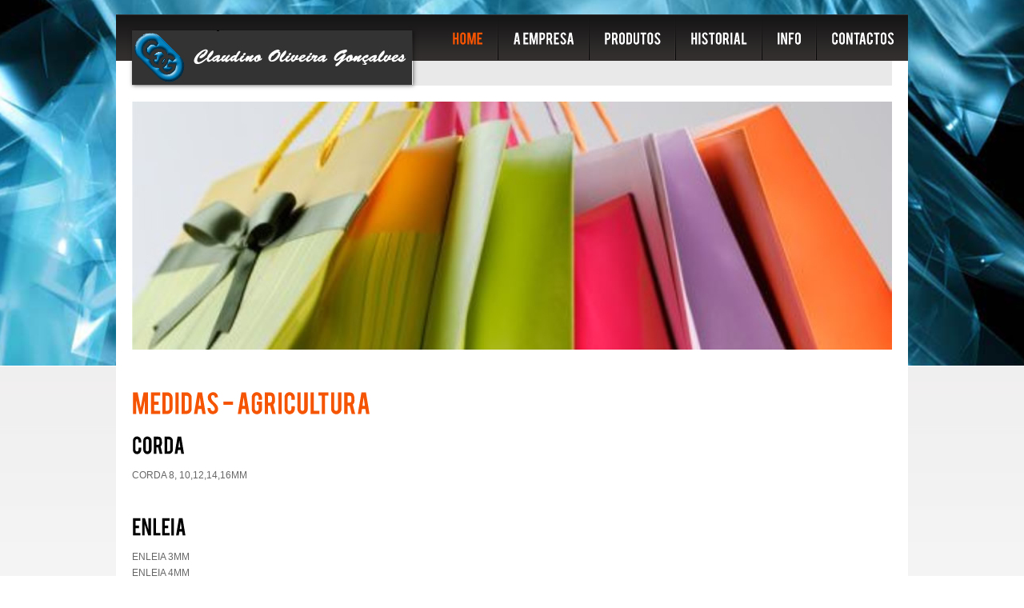

--- FILE ---
content_type: text/html
request_url: https://cog.pt/index-agricultura.html
body_size: 2030
content:
<!DOCTYPE html>
<html lang="pt">
<head>
    <title>COG - Embalagens e Plasticos</title>
    <meta charset="utf-8">
    <link rel="stylesheet" href="css/reset.css" type="text/css" media="screen">
    <link rel="stylesheet" href="css/style.css" type="text/css" media="screen">
    <link rel="stylesheet" href="css/grid.css" type="text/css" media="screen">     
    <link rel="stylesheet" href="css/prettyPhoto.css" type="text/css" media="screen">  
    <script src="js/jquery-1.6.min.js" type="text/javascript"></script>  
    <script src="js/cufon-yui.js" type="text/javascript"></script>
    <script src="js/cufon-replace.js" type="text/javascript"></script>
    <script src="js/cufon-refresh.js" type="text/javascript"></script>
    <script src="js/Bebas_400.font.js" type="text/javascript"></script>   
    <script src="js/superfish.js" type="text/javascript"></script>    
    <script src="js/ColorPlugin.js" type="text/javascript"></script>     
    <script src="js/script.js" type="text/javascript"></script>     
    <script src="js/jquery.prettyPhoto.js" type="text/javascript"></script>   
    <script src="js/hover-image.js" type="text/javascript"></script>   
  	<!--[if lt IE 7]> 
		<div style=' clear: both; text-align:center; position: relative;'> <a href="http://www.microsoft.com/windows/internet-explorer/default.aspx?ocid=ie6_countdown_bannercode"><img src="http://storage.ie6countdown.com/assets/100/images/banners/warning_bar_0000_us.jpg" border="0" alt="" /></a></div>  
	<![endif]-->
 		<!--[if lt IE 9]>
         	<script type="text/javascript" src="js/html5.js"></script>
            <link rel="stylesheet" href="css/ie.css" type="text/css" media="screen">
     	<![endif]-->
</head>
<body id="page3"> 
<!--==============================header=================================-->
   	<header>	
    	<div class="main">
        	<div class="container">
                <nav>
                    <h1><a href="index.html">COG - Embalagens e plasticos</a></h1>
					<ul class="sf-menu">
                        <li><a href="index.html" class="active">home</a></li>
                        
                        <li><a href="index-1.html">A Empresa</a></li>
                        <li><a href="index-2.html">Produtos</a>
                        <!--
                        	<ul>
                            	<li><a href="index-201.html">Sacos com al&ccedil;a</a></li>
                                <li><a href="index-202.html">Sacos asa vazada</a></li>
                                <li><a href="index-203.html">Sacos AD e BD</a></li>
                                <li><a href="index-204.html">Sacos em papel</a></li>                                <li><a href="index-205.html">Sacos em papel com al&ccedil;a</a></li>                                <li><a href="index-206.html">Mangas AD e BD</a></li>
                                <li><a href="index-207.html">Filmes e minifilmes</a></li>                                <li><a href="index-208.html">Sacos para lixo</a></li>
                                <li><a href="index-209.html">Aircup</a></li>                                <li><a href="index-210.html">Sacos fecho zip</a></li>                                <li><a href="index-211.html">Sacos em rolo</a></li>                                <li><a href="index-212.html">Luvas de latex e plastico</a></li>
                                <li><a href="index-213.html">Guardanapos e toalhas</a></li>                                <li><a href="index-214.html">Papel higi&ecirc;nico</a></li>
                                <li><a href="index-215.html">Fita cola</a></li>                                <li><a href="index-216.html">Maquinas de soldar</a></li>                                <li><a href="index-217.html">Lixivia</a></li>                                <li><a href="index-218.html">Carv&atilde;o vegetal</a></li>                                                                
                            </ul> -->
                        </li>
                        <li><a href="index-3.html">Historial</a></li>
                        <li><a href="index-4.html">Info</a></li>
                        <li><a href="index-5.html">Contactos</a></li>
                    </ul>
                    <div class="clear"></div>
                </nav>
                <div class="inner">
                    <div class="slider_box small">
                    	<figure><img src="images/page3_slide1.jpg" alt="" /></figure>
                    </div>
                </div>
            </div>
        </div>
    </header>
<!--==============================content================================-->
    <section id="content">
    	<div class="main">
        	<div class="container">
            	<div class="container_24">
               	  <div class="wrapper">
                    	<div class="grid_24">
                        	<h3>Medidas - Agricultura</h3>
                        	<p>&nbsp;</p>
                            <h4 class="p5">Corda</h4>
                            <div class="wrapper p5 indent">
                              <table cellspacing="1" cellpadding="2" width="100%" border="0">
                                <tbody>
                                </tbody>
                              </table>
                              <table cellspacing="1" cellpadding="2" width="100%" border="0">
                <tbody>
                                  <tr></tr>
                                </tbody>
                              </table>
                              <table border="0" cellspacing="0" cellpadding="0" width="317">
                                <tr>
                                  <td width="317" nowrap valign="bottom"><p>CORDA 8, 10,12,14,16MM</p></td>
                                </tr>
                              </table>
<p>&nbsp;</p>
                            </div>
                                                        <h4 class="p5">Enleia</h4>
                          <table border="0" cellspacing="0" cellpadding="0" width="317">
                                                          <tr>
                                                            <td width="317" nowrap valign="bottom"><p>ENLEIA 3MM</p></td>
                                                          </tr>
                                                          <tr>
                                                            <td width="317" nowrap valign="bottom"><p>ENLEIA 4MM</p></td>
                                                          </tr>
                                                          <tr>
                                                            <td width="317" nowrap valign="bottom"><p>ENLEIA 5MM</p></td>
                                                          </tr>
                                                          <tr>
                                                            <td width="317" nowrap valign="bottom"><p>ENLEIA 6MM</p></td>
                                                          </tr>
                          </table>
<p>&nbsp;</p>
                          <p>&nbsp;</p>
                   
                                                        <h4 class="p5">Fio</h4>
                            <div class="wrapper p5 indent">
                              <table border="0" cellspacing="0" cellpadding="0" width="317">
                                <tr>
                                  <td width="317" nowrap valign="bottom"><p>FIO RÁFIA 300 MT/KG</p></td>
                                </tr>
                                <tr>
                                  <td width="317" nowrap valign="bottom"><p>FIO RAFIA 500 MT/KG</p></td>
                                </tr>
                                <tr>
                                  <td width="317" nowrap valign="bottom"><p>FIO RAFIA 900 MT/KG</p></td>
                                </tr>
                                <tr>
                                  <td width="317" nowrap valign="bottom"><p>FIO ATADEIRO PRETO KG</p></td>
                                </tr>
                                <tr>
                                  <td width="317" nowrap valign="bottom"><p>FIO ATADEIRO COR KG</p></td>
                                </tr>
                                <tr>
                                  <td width="317" nowrap valign="bottom"></td>
                                </tr>
                                <tr>
                                  <td width="317" nowrap valign="bottom"></td>
                                </tr>
                                <tr>
                                  <td width="317" nowrap valign="bottom"><p>FIO ENFARDADEIRO KG</p></td>
                                </tr>
                              </table>
<p>&nbsp;</p>
                              <table cellspacing="1" cellpadding="2" width="100%" border="0">
                                <tbody>
       
                                </tbody>
                              </table>
                      </div>
                           </div>  
               	  </div>
               	  <p>&nbsp;</p>
                    </div>
                </div>
            </div>
        </div>
    </section>
<!--==============================footer=================================-->
	<div class="inner">
        <footer>
        	<div>
        	<ul class="footer_menu">
            	<li><a href="index.html" class="active">Home</a></li>
                <li><a href="index-1.html">Empresa</a></li>
                <li><a href="index-2.html">Produtos</a></li>
                <li><a href="index-3.html">Historico</a></li>
                <li><a href="index-4.html">Info</a></li>
                <li><a href="index-5.html">Contactos</a></li>
                                <li><a href="indexCookies.html">Politica de Cookies</a></li> 
                                <li><a href="indexPoliticaPrivacidade.html">Politica de Privacidade</a></li> 
                <li><a href="indexPoliticaQualidade.html">Politica da Qualidade</a></li> 
            </ul>
COG &copy; 2021 <a href="http://www.megalogica.com">Desenvolvido por megalogica</a></div>
            <!-- {%FOOTER_LINK} -->
                                <p align="left">
<!-- Begin Motigo Webstats counter code -->
<script>
  (function(i,s,o,g,r,a,m){i['GoogleAnalyticsObject']=r;i[r]=i[r]||function(){
  (i[r].q=i[r].q||[]).push(arguments)},i[r].l=1*new Date();a=s.createElement(o),
  m=s.getElementsByTagName(o)[0];a.async=1;a.src=g;m.parentNode.insertBefore(a,m)
  })(window,document,'script','https://www.google-analytics.com/analytics.js','ga');

  ga('create', 'UA-80423161-1', 'auto');
  ga('send', 'pageview');

</script>
<!-- End Motigo Webstats counter code -->
        </p>
        </footer>
    </div>
<script type="text/javascript"> Cufon.now(); </script>
</body>
</html>


--- FILE ---
content_type: text/css
request_url: https://cog.pt/css/style.css
body_size: 3518
content:
/* Getting the new tags to behave */
article, aside, audio, canvas, command, datalist, details, embed, figcaption, figure, footer, header, hgroup, keygen, meter, nav, output, progress, section, source, video {display:block;}
mark, rp, rt, ruby, summary, time {display:inline;}

/* Global properties ======================================================== */
html {width:100%;}

body { 	 
	font-family:Arial, Helvetica, sans-serif;
	font-size:100%; 
	color:#666;
	min-width:980px;
	background:#fff;
	font-size:0.75em;
	line-height:20px;
}


.btn-group2 button {
    background-color: #4CAF50; /* Green background */
    border: 1px solid green; /* Green border */
    color: white; /* White text */
    padding: 10px 24px; /* Some padding */
    cursor: pointer; /* Pointer/hand icon */
    float: left; /* Float the buttons side by side */
}

.btn-group2 button:not(:last-child) {
    border-right: none; /* Prevent double borders */
}

/* Clear floats (clearfix hack) */
.btn-group2:after {
    content: "";
    clear: both;
    display: table;
}

/* Add a background color on hover */
.btn-group2 button:hover {
    background-color: #3e8e41;
}

.bg {width:100%; background:url(../images/bg-top.jpg) center 0 no-repeat;}

.main {
	width:990px; 	
	padding:0;
	margin:0 auto;
	position:relative;
}
.container {
	background:#fff;
	}

a {color:#1799cf; outline:none;}
a:hover {text-decoration:none;}

.clear {clear:both; width:100%; line-height:0; font-size:0;}

.col-1, .col-2, .col-3 {float:left;}
#order_form .col-1 {width:310px; margin-right:10px;}
#order_form .col-2 {width:310px;}

.wrapper {width:100%; overflow:hidden;}
.extra-wrap {width:100%;}
.img-wrap {overflow:hidden;}
.l_height {line-height:19px;}
 
.p1 {margin-bottom:9px;}
.p2 {margin-bottom:15px;}
.p3 {margin-bottom:30px;}
.p4 {margin-bottom:36px;}
.p5 {margin-bottom:12px;}

.indent {padding-bottom:10px;}

.reg {text-transform:uppercase;}

.fleft {float:left;}
.fright {float:right;}

.color-1 {color:#fff;}
.color-2 {color:#000;}
.color-3 {color:#f55402;}

/*********************************boxes**********************************/
.img-indent {float:left; margin:0 10px 0px 0;}	
.img-indent2 {float:left; margin:0 20px 0px 0;}	

.sf-menu li a,
.list-1 li a,
.list-2 li a,
.link,
.logo {text-decoration:none;}	

/*********************************header*************************************/
header {padding-top:18px; max-height:528px; background:url(../images/header_bg.jpg) center 0 no-repeat #181516; position:relative; z-index:5; border-bottom:solid 1px #fff;}
.inner {
	width:950px;
	margin:0 auto;
	position:relative;
	}
h1 {position:relative; float:left; z-index:10;}
h1 a {
	position:absolute;
	display:block;
	width:351px;
	height:68px;
	left:20px;
	top:20px;
	text-indent:-5000px;
	background:url(../images/logo.gif) 0 0 no-repeat;
	box-shadow:1px 1px 5px 0px rgba(0,0,0,0.52);
	background-image: url(../images/logoCinza.gif);
	z-index: 0;
	}
nav {background:url(../images/nav_bg.gif) 0 0 repeat-x #000; position:relative; z-index:100; width:100%;}
.sf-menu {float:right; padding:0px 0px 0 0;}
.sf-menu > li {
	float:left;
	font-size:16px;
	line-height:1.2em;
	}
.sf-menu li {
	position:relative;
	}	
.sf-menu > li > a {
	display:block;
	color:#fff;
	padding:21px 17px 18px 20px;
	background:url(../images/menu_separator.gif) 0 1px no-repeat;
	}
.sf-menu li:first-child a {background:none;}	
.sf-menu li .active, .sf-menu li a:hover, .sf-menu > li.sfHover > a {color:#f55402;} 

.sf-menu ul {
	position:		absolute;
	top:			-999em;
	width:			170px; /* left offset of submenus need to match (see below) */
	z-index:999 !important;
}
.sf-menu ul li {
	line-height:25px;
	background:#302d2d;
	border:solid 1px #1f1d1e;
	border-bottom:none;
}
.z-index {z-index:100;}
.sf-menu ul li a {
	display:inline-block;
	font-size:12px;
	color:#786d6d;
	padding:0px 0 2px 10px;
	width:158px;
	}
.sf-menu ul li:hover a, .sf-menu ul > li.sfHover > a {
	color:#fff;
	background:#f55402;
	}
.sf-menu ul li:hover, .sf-menu > ul > li.sfHover {
	border-color:#f55402;
	}	
.sf-menu ul li 	
.sf-menu li:hover ul,
.sf-menu li.sfHover ul {
	left:			0px;
	top:			57px; /* match top ul list item height */
	z-index:		999;
}
ul.sf-menu li:hover li ul,
ul.sf-menu li.sfHover li ul {
	top:			-999em;
}
ul.sf-menu li li:hover ul,
ul.sf-menu li li.sfHover ul {
	left:			204px; /* match ul width */
	top:			40px;
	background:none;
	padding:0;
}
ul.sf-menu li li:hover li ul,
ul.sf-menu li li.sfHover li ul {
	top:			-999em;
}
ul.sf-menu li li li:hover ul,
ul.sf-menu li li li.sfHover ul {
	left:			10em; /* match ul width */
	top:			0;
}
.slider_box {
	background:url(../images/header_inner_tail.gif) 0 0 repeat-x;
	padding-top:51px;
	position:relative;
	overflow:hidden;
	}
.slider_box.small {
	padding-bottom:20px;
	}	
.slider {
	position:relative;
	height:399px;
	overflow:hidden;
	}	
.items {display:none;}	
.pagination {
	position:absolute;
	overflow:hidden;
	right:20px;
	top:368px;
	z-index:99;
	}
.pagination li {
	float:left;
	margin-left:3px;
	}	
.pagination li:first-child {margin:0;}
.pagination li a {
	display:inline-block;
	width:12px;
	height:12px;
	background:url(../images/pagination.png) right 0 no-repeat;
	}
.pagination li.current a, .pagination li a:hover {
	background-position:0 0;
	}
.block_wrap {
	background:url(../images/banners_block_bg.jpg) 0 0 no-repeat;
	overflow:hidden;
	}	
.adv_block {
	width:316px;
	color:#777777;
	float:left;
	background:url(../images/banner_block_separator.gif) 0 0 no-repeat;
	line-height:18px;
	}	
.adv_block:first-child {background:none;}	
.adv_block .padding {
	padding:17px 30px 20px 20px;
	}	
.adv_block strong {
	color:#f55402;
	font-weight:normal;
	font-size:18px;
	display:block;
	margin-bottom:7px;
	}	
.adv_block p {
	margin-bottom:6px;
	}
/*********************************content*************************************/
#content {background:url(../images/content_bg_tail.gif) 0 0 repeat-x; position:relative; z-index:1; padding-bottom:41px;}
#content .container {
	padding-top:30px;
	}
h3 {
	font-size:30px;
	line-height:1.2em;
	color:#f55402;
	}
h3 span {
	color:#000;
	font-size:24px;
	line-height:1.2em;
	padding-top:9px;
	display:inline-block;
	
	}	
h4 {
	color:#000;
	font-size:24px;
	line-height:1.2em;	
	margin-bottom:9px;
	
	}	
h5 {
	color:#fff;
	font-size:22px;
	line-height:1.2em;
	}	
.large_text {
	font-size:15px;
	color:#f55402;
	line-height:20px;
	text-shadow:0px 0px 1px rgba(245,84,2,0.52);
	}	
.line_hor {
	height:1px;
	background:url(../images/line_hor_bg.gif) 0 0 repeat-x;
	}	

.scroll {overflow:auto; height:180px; position:relative;}
.scroll .padding-right {height:1%; padding-right:50px;}

.box {width:100%; min-height:295px; background:url(../images/bg-box.png) 0 0 repeat;}
.box .padding {padding:50px 65px 30px 68px;}

.list-1 li {
	line-height:22px;
	padding-left:12px; 
	background:url(../images/marker-2.gif) 0 8px no-repeat;
	}
.list-1 li a {
	color:#fff;
	}
.list-1 li a:hover {
	color:#1799cf;
	}
.list-2 li {
	border:solid 1px #c6bdc0;
	border-top:none;
	}	
.list-2 li:first-child {
	border-top:solid 1px #c6bdc0;
	}	
.list-2 a {
	overflow:hidden;
	padding:9px 9px 10px 9px;
	display:block;
	color:#797677;
	background:#d9d5d6;
	line-height:18px;
	}	
.list-2 li a.alt {
	background:#f2edee;
	}	
.list-2 li a strong {
	color:#000;
	}
.list-2 li a figure {
	float:left;
	margin-right:18px;
	}	
.list-2 li a:hover {
	color:#f55402;
	}	
.list-2 li a:hover strong {
	color:#fff;
	}	
.list-2 li a p {
	padding-top:6px;
	}	
.list-3 li {
	line-height:20px;
	padding:0 0 4px 29px;
	background:url(../images/list3_marker.gif) 0 2px no-repeat;
	margin-bottom:6px;
	}	
.list-3 li a {
	font-size:14px;
	color:#6c6a6b;
	text-decoration:none;
	}	
.list-3 li a:hover {
	color:#f55402;
	}	

.link:hover {text-decoration:underline;} 

.link-1, .link-2 {
	display:inline-block;
	background:#f55402;
	color:#fff;
	text-decoration:none;
	font-size:14px;
	line-height:1.2em;
	padding:7px 8px 6px 6px;
	}
.link-1:hover {
	color:#000;
	}	
dl.addressl {line-height:19px;}
dl.addressl span {
	float:left;
	width:71px;
	}
dl.addressl dt {
	margin-bottom:6px;
	}	
dl.dl_1 {
	font-size:15px;
	line-height:20px;
	color:#252323;
	}
dl.dl_1 a {
	text-decoration:none;
	color:#252323;
	}	
dl.dl_1 a:hover {
	text-decoration:underline;
	}	
.map {
	float:left;
	margin-right:20px;
	}
.map iframe {
	width:670px;
	height:264px;
	overflow:hidden;
	} 
.quote_block {
	display:block;
	text-decoration:none;background:url(../images/quote_block_bg.png) 0 101% no-repeat #f5f4f5;
	position:relative;
	border-radius:5px 5px 0px 0px;
	-moz-border-radius:5px 5px 0px 0px;
	-webkit-border-radius:5px 5px 0px 0px;
	color:#6c6a6b;
	border-left:solid 1px #f5f4f5;
	border-top:solid 1px #f5f4f5;
	margin-bottom:1px;
	}	
.quote_block strong {
	display:block;
	color:#f55402;
	line-height:16px;
	font-size:13px;
	}
.quote_block em {
	font-size:13px;
	}	
.quote_block .padding {
	padding:14px 15px 26px 18px;
	}	
.img_block {
	width:202px;
	padding:10px 10px 15px 10px;
	background:#181516;
	float:left;
	margin-left:20px;
	}	
.img_block:first-child {margin:0;}	
.img_block strong {
	display:block;
	color:#fff;
	line-height:1.2em;
	font-size:18px;
	margin-bottom:2px;
	}	
.img_block span {
	color:#f55402;
	font-size:15px;
	line-height:1.2em;
	text-shadow:0 0 1px #f55402;
	margin-bottom:20px;
	display:block;
	}	
.img_block .padding {
	padding:28px 2px 10px 2px;
	}	
.lightbox-image {
	position:relative;
	overflow:hidden;
	display:block;
}
.lightbox-image img {
	position:relative;
	z-index:2;
}
.lightbox-image span {
	display:block;
	position:absolute;
	left:0;
	top:0;
	width:100%;
	height:100%;
	background:url(../images/magnify.png) no-repeat 50% 50%;
	z-index:1;
}
#order_form {
	margin:0; 
	padding:7px 0 0;
	line-height:1em;
	}
#order_form span {
	display:block;
	margin-bottom:10px;
	}	
#order_form input {
	margin:0;
	border-left:solid 1px #c7c6c7;
	border-top:solid 1px #c7c6c7;
	border-right:solid 1px #f0f0f0;
	border-bottom:solid 1px #f0f0f0;
	position:relative;
	background:#f5f4f5;
	padding:8px 10px 9px;
	width:287px;
	border-radius:4px 4px 4px 4px;
	-moz-border-radius:4px 4px 4px 4px;
	-webkit-border-radius:4px 4px 4px 4px;
	}	
#order_form .rowElem {
	height:70px;
	}	
#order_form .rowElem.last {
	height:89px;
	}
#order_form figure {
	padding:3px 0 14px;
	}	
#order_form input[name=captcha_code] {
	width:609px;
	} 
#order_form .buttons {
	padding-top:20px;
	}	
#order_form .buttons a, #contact-form .btns a {
	padding:8px 12px 4px;
	margin-right:8px;
	cursor:pointer;
	}	
#order_table {width:100%; border-bottom:solid 1px #d9d9d9;}	
#order_table thead th {
	background:url(../images/thead_bg.gif) 0 0 repeat-x;
	color:#fff;
	padding:18px 0 16px;
	}	
#order_table thead th.item1 {
	width:136px;
	border-left:solid 1px #000;
	padding-right:4px;
	}	
#order_table thead th.item2 {
	width:315px;
	}	
#order_table thead th.item3 {
	width:97px;
	}	
#order_table tbody tr:first-child td {padding-top:20px;}	
#order_table tbody tr td {
	border-right:solid 1px #d9d9d9;
	padding:18px 0 0px 19px;
	font-size:13px;
	}	
#order_table tbody tr td.item3 {
	text-align:center;
	padding:14px 0 0 0;
	}	
#order_table tbody tr td:first-child {border-left:solid 1px #d9d9d9;}	
#order_table tbody tr.last td {padding-bottom:22px;}
#contact-form{
	line-height:1em;
	margin:0;
	padding:6px 0 0;
	}
#contact-form .title {
	display:block;
	padding-bottom:5px;
	font-size:12px;
	line-height:20px;
	}	
#contact-form textarea, #contact-form input {
	margin:0;
	font-size:12px;
	font-family:Arial, Helvetica, sans-serif;
	border-top:solid 1px #c7c6c7;
	border-left:solid 1px #c7c6c7;
	border-right:solid 1px #efefef;
	border-bottom:solid 1px #efefef;
	padding:9px 5px 10px;
	background:#f5f4f5;
	border-radius:3px 3px 3px 3px;
	-moz-border-radius:3px 3px 3px 3px;
	-webkit-border-radius:3px 3px 3px 3px;
	width:298px;
	position:relative;
	outline:none;
	box-shadow:none;
	}	
#contact-form textarea {
	overflow:auto;
	height:300px;
	}	
#contact-form label {
	min-height:70px;
	display:block;
	}	
#contact-form label.message {
	min-height:200px;
	}	
#contact-form .error, #contact-form .empty, #contact-form .success {
	display:none;
	}	
#contact-form .btns a {
	margin-right:10px;
	}	
#contact-form .error, #contact-form .empty {
	color:red;
	padding:5px 0;
	}	
#contact-form .btns {
	padding:20px 0px 0 0;
	}	
.privacy_link {
	color:#000;
	font-size:15px;
	text-decoration:none;
	text-shadow:0px 0px 1px rgba(0,0,0,0.82);
	}	
.privacy_link:hover {
	text-decoration:underline;
	}	
/****************************footer************************/
footer {
	padding:17px 20px 46px;
	background:url(../images/footer_bg.gif) 0 0 no-repeat;
	position:relative;
	line-height:1.2em;
	overflow:hidden;
	}
.footer_menu {
	overflow:hidden;
	padding-bottom:14px;
	}	
.footer_menu li {
	float:left;
	margin-left:12px;
	}	
.footer_menu li:first-child {margin:0;}	
.footer_menu li a {
	text-decoration:none;
	color:#281f1d;
	}	
.footer_menu li a:hover {
	text-decoration:underline;
	}
.footer_menu li a.active {
	color:#f55402;
	}	
footer > div > a {
	display:inline-block;
	text-decoration:none;
	padding-left:13px;
	color:#f55402;
	}	
footer a:hover {
	text-decoration:underline;
	}	



.list-services {overflow:hidden; padding:0px 0px 0px 0px;}
.list-services li {float:left; padding:0 0 0 10px;}

/*******************exceptions************************/
#page1 #content .container {padding-top:176px;}
#page2 #content {}
#page3 #content {}
#page4 #content {}




--- FILE ---
content_type: application/javascript
request_url: https://cog.pt/js/script.js
body_size: 425
content:
$(function(){if($('.slider').length) {		
		
			$('.slider')._TMS({
				prevBu:'.button_prev',
				nextBu:'.button_next',
				duration:800,
				easing:false,
				preset:'fadeThree',
				pagination:true,//'.pagination',true,'<ul></ul>'
				pagNums:false,
				slideshow:6000,
				numStatus:false,
				banners:false,// fromLeft, fromRight, fromTop, fromBottom
				waitBannerAnimation:false,
				progressBar:false
				})
				   } })
			$(function(){
			$('.link-1').hover(
							function(){$(this).stop().animate({backgroundColor:'#fff'},300)},
							function(){$(this).stop().animate({backgroundColor:'#f55402'},500)}
							);
			$('.link-2').hover(
							function(){$(this).stop().animate({backgroundColor:'#000'},300)},
							function(){$(this).stop().animate({backgroundColor:'#f55402'},300)}
							);
			$('.list-2 li a').hover(
							function(){$(this).stop().animate({backgroundColor:'#2c2829'},300)},
							function(){$(this).stop().animate({backgroundColor:'#d9d5d6'},300)}
							);
			$('.list-2 li:even a').hover(
							function(){$(this).stop().animate({backgroundColor:'#2c2829'},500)},
							function(){$(this).stop().animate({backgroundColor:'#f2edee'},500)}
							);
			$('.list-2 li:even a').addClass('alt');
			$('.quote_block').hover(
							function(){$(this).stop().animate({backgroundColor:'#fff'},300)},
							function(){$(this).stop().animate({backgroundColor:'#f5f4f5'},500)}
							);
		})

$(window).load(function () {
    var totalSlides = $('.slider .items li').length;

    if (totalSlides <= 1) {
        $('.pagination').hide();
    }
});

--- FILE ---
content_type: text/plain
request_url: https://www.google-analytics.com/j/collect?v=1&_v=j102&a=1632778981&t=pageview&_s=1&dl=https%3A%2F%2Fcog.pt%2Findex-agricultura.html&ul=en-us%40posix&dt=COG%20-%20Embalagens%20e%20Plasticos&sr=1280x720&vp=1280x720&_u=IEBAAEABAAAAACAAI~&jid=688623090&gjid=1446863420&cid=719163921.1768983903&tid=UA-80423161-1&_gid=964000044.1768983903&_r=1&_slc=1&z=1915256381
body_size: -448
content:
2,cG-GV2CYPLV3P

--- FILE ---
content_type: application/javascript
request_url: https://cog.pt/js/cufon-replace.js
body_size: 39
content:
Cufon.replace('.sf-menu > li > a, h5, h3, h4, .link-1, .link-2, .img_block strong', { fontFamily: 'Bebas', hover:true });
